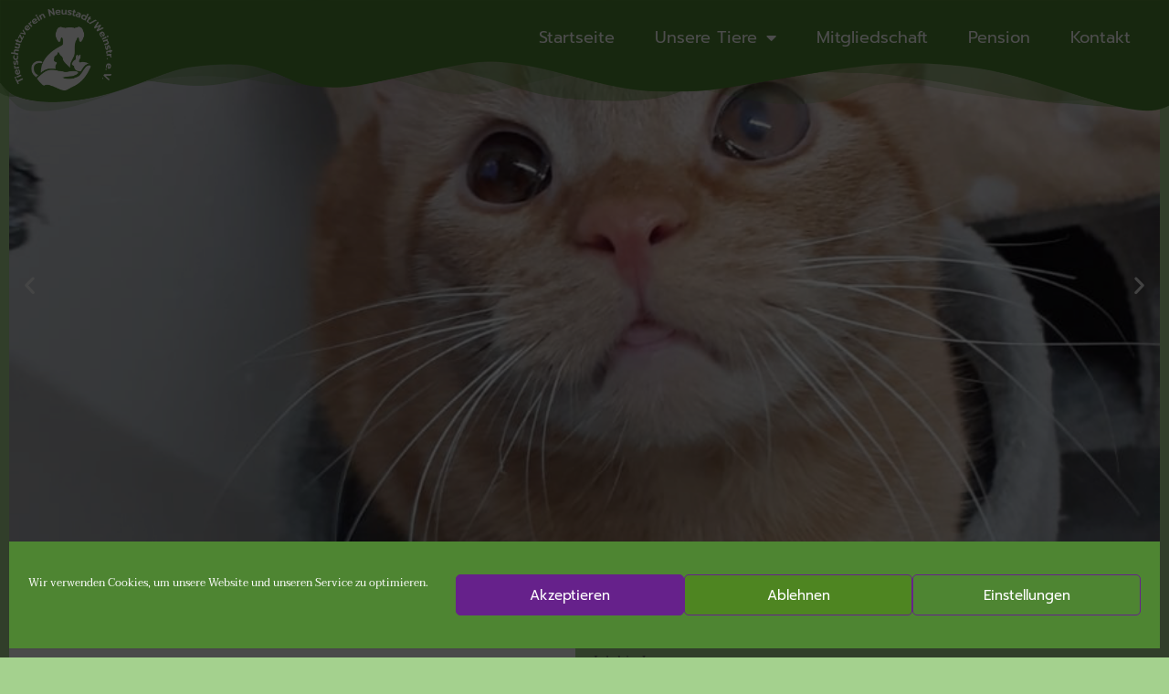

--- FILE ---
content_type: text/css
request_url: https://neustadter-tierheim.de/wp-content/uploads/elementor/css/post-7.css?ver=1768881973
body_size: 4185
content:
.elementor-kit-7{--e-global-color-primary:#4E8532;--e-global-color-secondary:#A4D18E;--e-global-color-text:#656565;--e-global-color-accent:#66218B;--e-global-color-b8757d4:#FFFFFF;--e-global-typography-primary-font-family:"Prompt";--e-global-typography-primary-font-weight:400;--e-global-typography-primary-font-style:normal;--e-global-typography-primary-letter-spacing:0px;--e-global-typography-secondary-font-family:"Prompt";--e-global-typography-secondary-font-weight:400;--e-global-typography-text-font-family:"Taviraj";--e-global-typography-text-font-size:15px;--e-global-typography-text-font-weight:400;--e-global-typography-accent-font-family:"Taviraj";--e-global-typography-accent-font-weight:500;background-color:var( --e-global-color-secondary );color:var( --e-global-color-text );font-family:var( --e-global-typography-text-font-family ), serif;font-size:var( --e-global-typography-text-font-size );font-weight:var( --e-global-typography-text-font-weight );}.elementor-kit-7 button,.elementor-kit-7 input[type="button"],.elementor-kit-7 input[type="submit"],.elementor-kit-7 .elementor-button{background-color:#02010100;font-family:"Prompt", serif;font-size:15px;font-weight:400;font-style:normal;letter-spacing:0px;color:var( --e-global-color-accent );border-style:solid;border-width:1px 1px 1px 1px;border-color:var( --e-global-color-accent );border-radius:5px 5px 5px 5px;}.elementor-kit-7 e-page-transition{background-color:#FFBC7D;}.elementor-kit-7 a{color:var( --e-global-color-b8757d4 );}.elementor-kit-7 a:hover{color:var( --e-global-color-accent );}.elementor-kit-7 h1{color:var( --e-global-color-accent );font-size:40px;font-weight:400;font-style:normal;letter-spacing:0px;}.elementor-kit-7 h2{color:var( --e-global-color-primary );font-size:30px;}.elementor-kit-7 h3{color:var( --e-global-color-primary );font-family:"Prompt", serif;font-size:25px;font-weight:400;font-style:normal;letter-spacing:0px;}.elementor-kit-7 h4{color:var( --e-global-color-text );font-size:17px;font-weight:600;}.elementor-kit-7 button:hover,.elementor-kit-7 button:focus,.elementor-kit-7 input[type="button"]:hover,.elementor-kit-7 input[type="button"]:focus,.elementor-kit-7 input[type="submit"]:hover,.elementor-kit-7 input[type="submit"]:focus,.elementor-kit-7 .elementor-button:hover,.elementor-kit-7 .elementor-button:focus{color:var( --e-global-color-accent );box-shadow:0px 0px 10px 0px rgba(0, 0, 0, 0.22) inset;border-style:solid;border-width:1px 1px 1px 1px;border-color:var( --e-global-color-accent );border-radius:5px 5px 5px 5px;}.elementor-kit-7 label{color:var( --e-global-color-primary );}.elementor-section.elementor-section-boxed > .elementor-container{max-width:1500px;}.e-con{--container-max-width:1500px;}.elementor-widget:not(:last-child){margin-block-end:20px;}.elementor-element{--widgets-spacing:20px 20px;--widgets-spacing-row:20px;--widgets-spacing-column:20px;}@media(max-width:1024px){.elementor-kit-7{font-size:var( --e-global-typography-text-font-size );}.elementor-section.elementor-section-boxed > .elementor-container{max-width:1024px;}.e-con{--container-max-width:1024px;}}@media(max-width:767px){.elementor-kit-7{font-size:var( --e-global-typography-text-font-size );}.elementor-section.elementor-section-boxed > .elementor-container{max-width:767px;}.e-con{--container-max-width:767px;}}/* Start Custom Fonts CSS */@font-face {
	font-family: 'Prompt';
	font-style: normal;
	font-weight: 400;
	font-display: auto;
	src: url('https://neustadter-tierheim.de/wp-content/uploads/2022/10/Prompt-Regular.ttf') format('truetype');
}
@font-face {
	font-family: 'Prompt';
	font-style: normal;
	font-weight: 600;
	font-display: auto;
	src: url('https://neustadter-tierheim.de/wp-content/uploads/2022/10/Prompt-Bold.ttf') format('truetype');
}
/* End Custom Fonts CSS */
/* Start Custom Fonts CSS */@font-face {
	font-family: 'Taviraj';
	font-style: normal;
	font-weight: 400;
	font-display: auto;
	src: url('https://neustadter-tierheim.de/wp-content/uploads/2022/10/Taviraj-Regular.ttf') format('truetype');
}
@font-face {
	font-family: 'Taviraj';
	font-style: normal;
	font-weight: 600;
	font-display: auto;
	src: url('https://neustadter-tierheim.de/wp-content/uploads/2022/10/Taviraj-Bold.ttf') format('truetype');
}
/* End Custom Fonts CSS */

--- FILE ---
content_type: text/css
request_url: https://neustadter-tierheim.de/wp-content/uploads/elementor/css/post-1990.css?ver=1768883595
body_size: 12195
content:
.elementor-widget-text-editor{font-family:var( --e-global-typography-text-font-family ), serif;font-size:var( --e-global-typography-text-font-size );font-weight:var( --e-global-typography-text-font-weight );color:var( --e-global-color-text );}.elementor-widget-text-editor.elementor-drop-cap-view-stacked .elementor-drop-cap{background-color:var( --e-global-color-primary );}.elementor-widget-text-editor.elementor-drop-cap-view-framed .elementor-drop-cap, .elementor-widget-text-editor.elementor-drop-cap-view-default .elementor-drop-cap{color:var( --e-global-color-primary );border-color:var( --e-global-color-primary );}.elementor-widget-slides .elementor-slide-heading{font-family:var( --e-global-typography-primary-font-family ), serif;font-weight:var( --e-global-typography-primary-font-weight );font-style:var( --e-global-typography-primary-font-style );letter-spacing:var( --e-global-typography-primary-letter-spacing );}.elementor-widget-slides .elementor-slide-description{font-family:var( --e-global-typography-secondary-font-family ), serif;font-weight:var( --e-global-typography-secondary-font-weight );}.elementor-widget-slides .elementor-slide-button{font-family:var( --e-global-typography-accent-font-family ), serif;font-weight:var( --e-global-typography-accent-font-weight );}.elementor-1990 .elementor-element.elementor-element-5434df7 .elementor-repeater-item-70fb2e0 .swiper-slide-bg{background-color:#833ca3;background-image:url(https://neustadter-tierheim.de/wp-content/uploads/2022/02/archie1.jpg);background-size:cover;}.elementor-1990 .elementor-element.elementor-element-5434df7 .elementor-repeater-item-f0aa1d7 .swiper-slide-bg{background-color:#4054b2;background-image:url(https://neustadter-tierheim.de/wp-content/uploads/2022/02/archie2.jpg);background-size:cover;}.elementor-1990 .elementor-element.elementor-element-5434df7 .swiper-slide{transition-duration:calc(5000ms*1.2);height:600px;}.elementor-1990 .elementor-element.elementor-element-5434df7 > .elementor-widget-container{margin:0% 0% 5% 0%;}.elementor-1990 .elementor-element.elementor-element-5434df7 .swiper-slide-contents{max-width:66%;}.elementor-1990 .elementor-element.elementor-element-5434df7 .swiper-slide-inner{text-align:center;}.elementor-widget-uael-table th.uael-table-col,.elementor-widget-uael-table tr.uael-table-row div.responsive-header-text span.uael-table__text-inners{font-family:var( --e-global-typography-accent-font-family ), serif;font-weight:var( --e-global-typography-accent-font-weight );}.elementor-widget-uael-table thead .uael-table-row th .uael-table__text{color:var( --e-global-color-text );}.elementor-widget-uael-table thead .uael-table-row th .uael-table__text svg{fill:var( --e-global-color-text );}.elementor-widget-uael-table th{color:var( --e-global-color-text );}.elementor-widget-uael-table tbody .uael-table-row th{color:var( --e-global-color-text );}.elementor-widget-uael-table tbody .uael-table-head .uael-table__text{color:var( --e-global-color-text );}.elementor-widget-uael-table tbody .uael-table-head .uael-table__text svg{fill:var( --e-global-color-text );}.elementor-widget-uael-table td div:not(.responsive-header-text) .uael-table__text-inner, .elementor-widget-uael-table td div + .uael-table__text-inner,.elementor-widget-uael-table tbody .uael-table__text:not(.uael-tbody-head-text),.elementor-widget-uael-table td .uael-align-icon--left,.elementor-widget-uael-table td .uael-align-icon--right{font-family:var( --e-global-typography-text-font-family ), serif;font-size:var( --e-global-typography-text-font-size );font-weight:var( --e-global-typography-text-font-weight );}.elementor-widget-uael-table tbody td.uael-table-col .uael-table__text{color:var( --e-global-color-text );}.elementor-widget-uael-table tbody td.uael-table-col .uael-table__text svg{fill:var( --e-global-color-text );}.elementor-widget-uael-table .uael-advance-heading label, .elementor-widget-uael-table .uael-advance-heading select, .elementor-widget-uael-table .uael-advance-heading input{font-family:var( --e-global-typography-text-font-family ), serif;font-size:var( --e-global-typography-text-font-size );font-weight:var( --e-global-typography-text-font-weight );}.elementor-1990 .elementor-element.elementor-element-75d25fe .elementor-repeater-item-547f68d.uael-table-col{width:31%;}.elementor-1990 .elementor-element.elementor-element-75d25fe th.uael-table-col,.elementor-1990 .elementor-element.elementor-element-75d25fe tr.uael-table-row div.responsive-header-text span.uael-table__text-inners{font-family:"Taviraj", serif;font-size:15px;font-weight:400;}.elementor-1990 .elementor-element.elementor-element-75d25fe th.uael-table-col, .elementor-1990 .elementor-element.elementor-element-75d25fe tbody .uael-table-col .uael-table-head{padding:15px 15px 15px 15px;}.elementor-1990 .elementor-element.elementor-element-75d25fe thead .uael-table-row th .uael-table__text{color:var( --e-global-color-primary );}.elementor-1990 .elementor-element.elementor-element-75d25fe thead .uael-table-row th .uael-table__text svg{fill:var( --e-global-color-primary );}.elementor-1990 .elementor-element.elementor-element-75d25fe th{color:var( --e-global-color-primary );}.elementor-1990 .elementor-element.elementor-element-75d25fe tbody .uael-table-row th{color:var( --e-global-color-primary );}.elementor-1990 .elementor-element.elementor-element-75d25fe tbody .uael-table-head .uael-table__text{color:var( --e-global-color-primary );}.elementor-1990 .elementor-element.elementor-element-75d25fe tbody .uael-table-head .uael-table__text svg{fill:var( --e-global-color-primary );}.elementor-1990 .elementor-element.elementor-element-75d25fe thead .uael-table-row th{background-color:var( --e-global-color-secondary );}.elementor-1990 .elementor-element.elementor-element-75d25fe tbody .uael-table-row th, .elementor-1990 .elementor-element.elementor-element-75d25fe tbody .uael-table-col .uael-table-head{background-color:var( --e-global-color-secondary );}.elementor-1990 .elementor-element.elementor-element-75d25fe thead .uael-table-row:hover .uael-table__text{color:var( --e-global-color-primary );}.elementor-1990 .elementor-element.elementor-element-75d25fe thead .uael-table-row:hover .uael-table__text svg{fill:var( --e-global-color-primary );}.elementor-1990 .elementor-element.elementor-element-75d25fe tbody .uael-table-row:hover th .uael-table__text{color:var( --e-global-color-primary );}.elementor-1990 .elementor-element.elementor-element-75d25fe tbody .uael-table-row:hover th .uael-table__text svg{fill:var( --e-global-color-primary );}.elementor-1990 .elementor-element.elementor-element-75d25fe .uael-table-row:hover th{color:var( --e-global-color-primary );}.elementor-1990 .elementor-element.elementor-element-75d25fe tbody .uael-table-row:hover .uael-table-head .uael-table__text{color:var( --e-global-color-primary );}.elementor-1990 .elementor-element.elementor-element-75d25fe thead .uael-table-row:hover > th{background-color:var( --e-global-color-secondary );}.elementor-1990 .elementor-element.elementor-element-75d25fe .uael-table tbody .uael-table-row:hover > th{background-color:var( --e-global-color-secondary );}.elementor-1990 .elementor-element.elementor-element-75d25fe tbody .uael-table-row:hover .uael-table-head{background-color:var( --e-global-color-secondary );}.elementor-1990 .elementor-element.elementor-element-75d25fe td div:not(.responsive-header-text) .uael-table__text-inner, .elementor-1990 .elementor-element.elementor-element-75d25fe td div + .uael-table__text-inner,.elementor-1990 .elementor-element.elementor-element-75d25fe tbody .uael-table__text:not(.uael-tbody-head-text),.elementor-1990 .elementor-element.elementor-element-75d25fe td .uael-align-icon--left,.elementor-1990 .elementor-element.elementor-element-75d25fe td .uael-align-icon--right{font-family:"Taviraj", serif;font-size:15px;font-weight:400;}.elementor-1990 .elementor-element.elementor-element-75d25fe tbody td.uael-table-col{padding:15px 15px 15px 15px;}.elementor-1990 .elementor-element.elementor-element-75d25fe td .uael-table__text{text-align:left;width:100%;}.elementor-1990 .elementor-element.elementor-element-75d25fe .uael-table-row .uael-table-col{vertical-align:middle;}.elementor-1990 .elementor-element.elementor-element-75d25fe tbody tr:nth-child(odd){background:var( --e-global-color-secondary );}.elementor-1990 .elementor-element.elementor-element-75d25fe tbody tr:nth-child(even){background:var( --e-global-color-secondary );}.elementor-1990 .elementor-element.elementor-element-75d25fe tbody .uael-table-row,.elementor-1990 .elementor-element.elementor-element-75d25fe tbody .uael-table-row .uael-table-head:first-child{border-style:solid;border-width:0px 0px 0px 0px;border-color:#bbb;}.elementor-1990 .elementor-element.elementor-element-75d25fe .uael-align-icon--left i{font-size:20px;vertical-align:middle;}.elementor-1990 .elementor-element.elementor-element-75d25fe .uael-align-icon--right i{font-size:20px;vertical-align:middle;}.elementor-1990 .elementor-element.elementor-element-75d25fe .uael-align-icon--left svg{height:20px;width:20px;vertical-align:middle;}.elementor-1990 .elementor-element.elementor-element-75d25fe .uael-align-icon--right svg{height:20px;width:20px;vertical-align:middle;}.elementor-1990 .elementor-element.elementor-element-75d25fe .uael-align-icon--left{margin-right:10px;}.elementor-1990 .elementor-element.elementor-element-75d25fe .uael-align-icon--right{margin-left:10px;}.elementor-1990 .elementor-element.elementor-element-75d25fe .uael-col-img--left{width:30px;margin-right:10px;}.elementor-1990 .elementor-element.elementor-element-75d25fe .uael-col-img--right{width:30px;margin-left:10px;}.elementor-1990 .elementor-element.elementor-element-75d25fe .uael-advance-heading select, .elementor-1990 .elementor-element.elementor-element-75d25fe .uael-advance-heading input{border-style:solid;border-width:1px 1px 1px 1px;border-color:#bbb;padding:10px 10px 10px 10px;width:200px;}.elementor-1990 .elementor-element.elementor-element-75d25fe .uael-advance-heading{margin-bottom:15px;}@media(max-width:1024px){.elementor-widget-text-editor{font-size:var( --e-global-typography-text-font-size );}.elementor-widget-slides .elementor-slide-heading{letter-spacing:var( --e-global-typography-primary-letter-spacing );}.elementor-widget-uael-table td div:not(.responsive-header-text) .uael-table__text-inner, .elementor-widget-uael-table td div + .uael-table__text-inner,.elementor-widget-uael-table tbody .uael-table__text:not(.uael-tbody-head-text),.elementor-widget-uael-table td .uael-align-icon--left,.elementor-widget-uael-table td .uael-align-icon--right{font-size:var( --e-global-typography-text-font-size );}.elementor-widget-uael-table .uael-advance-heading label, .elementor-widget-uael-table .uael-advance-heading select, .elementor-widget-uael-table .uael-advance-heading input{font-size:var( --e-global-typography-text-font-size );}}@media(max-width:767px){.elementor-widget-text-editor{font-size:var( --e-global-typography-text-font-size );}.elementor-widget-slides .elementor-slide-heading{letter-spacing:var( --e-global-typography-primary-letter-spacing );}.elementor-widget-uael-table td div:not(.responsive-header-text) .uael-table__text-inner, .elementor-widget-uael-table td div + .uael-table__text-inner,.elementor-widget-uael-table tbody .uael-table__text:not(.uael-tbody-head-text),.elementor-widget-uael-table td .uael-align-icon--left,.elementor-widget-uael-table td .uael-align-icon--right{font-size:var( --e-global-typography-text-font-size );}.elementor-widget-uael-table .uael-advance-heading label, .elementor-widget-uael-table .uael-advance-heading select, .elementor-widget-uael-table .uael-advance-heading input{font-size:var( --e-global-typography-text-font-size );}}/* Start Custom Fonts CSS */@font-face {
	font-family: 'Taviraj';
	font-style: normal;
	font-weight: 400;
	font-display: auto;
	src: url('https://neustadter-tierheim.de/wp-content/uploads/2022/10/Taviraj-Regular.ttf') format('truetype');
}
@font-face {
	font-family: 'Taviraj';
	font-style: normal;
	font-weight: 600;
	font-display: auto;
	src: url('https://neustadter-tierheim.de/wp-content/uploads/2022/10/Taviraj-Bold.ttf') format('truetype');
}
/* End Custom Fonts CSS */

--- FILE ---
content_type: text/css
request_url: https://neustadter-tierheim.de/wp-content/uploads/elementor/css/post-270.css?ver=1768881974
body_size: 14936
content:
.elementor-270 .elementor-element.elementor-element-78bcec17:not(.elementor-motion-effects-element-type-background), .elementor-270 .elementor-element.elementor-element-78bcec17 > .elementor-motion-effects-container > .elementor-motion-effects-layer{background-image:url("https://neustadter-tierheim.de/wp-content/uploads/2021/06/navi_hg_2.png");background-position:top center;background-repeat:no-repeat;background-size:100% auto;}.elementor-270 .elementor-element.elementor-element-78bcec17 > .elementor-container{min-height:10vw;}.elementor-270 .elementor-element.elementor-element-78bcec17{border-style:solid;border-width:0px 0px 0px 0px;border-color:#d6d6d6;transition:background 0.3s, border 0.3s, border-radius 0.3s, box-shadow 0.3s;margin-top:0px;margin-bottom:-140px;padding:0% 0% 0% 0%;z-index:3;}.elementor-270 .elementor-element.elementor-element-78bcec17 > .elementor-background-overlay{transition:background 0.3s, border-radius 0.3s, opacity 0.3s;}.elementor-bc-flex-widget .elementor-270 .elementor-element.elementor-element-1887fc3f.elementor-column .elementor-widget-wrap{align-items:flex-start;}.elementor-270 .elementor-element.elementor-element-1887fc3f.elementor-column.elementor-element[data-element_type="column"] > .elementor-widget-wrap.elementor-element-populated{align-content:flex-start;align-items:flex-start;}.elementor-270 .elementor-element.elementor-element-1887fc3f > .elementor-element-populated{margin:0px 0px 0px 0px;--e-column-margin-right:0px;--e-column-margin-left:0px;padding:0px 0px 0px 0px;}.elementor-270 .elementor-element.elementor-element-129846ef > .elementor-container > .elementor-column > .elementor-widget-wrap{align-content:center;align-items:center;}.elementor-270 .elementor-element.elementor-element-129846ef{padding:0% 0% 0% 0%;}.elementor-270 .elementor-element.elementor-element-965af97 > .elementor-element-populated{margin:0% 0% 0% 0%;--e-column-margin-right:0%;--e-column-margin-left:0%;padding:3% 0% 3% 4%;}.elementor-widget-image .widget-image-caption{color:var( --e-global-color-text );font-family:var( --e-global-typography-text-font-family ), serif;font-size:var( --e-global-typography-text-font-size );font-weight:var( --e-global-typography-text-font-weight );}.elementor-270 .elementor-element.elementor-element-30d9f66 > .elementor-widget-container{margin:0% 0% 0% 0%;padding:0% 0% 0% 0%;}.elementor-270 .elementor-element.elementor-element-30d9f66{text-align:start;}.elementor-270 .elementor-element.elementor-element-30d9f66 img{width:40%;}.elementor-bc-flex-widget .elementor-270 .elementor-element.elementor-element-cab9dd9.elementor-column .elementor-widget-wrap{align-items:flex-start;}.elementor-270 .elementor-element.elementor-element-cab9dd9.elementor-column.elementor-element[data-element_type="column"] > .elementor-widget-wrap.elementor-element-populated{align-content:flex-start;align-items:flex-start;}.elementor-270 .elementor-element.elementor-element-cab9dd9.elementor-column > .elementor-widget-wrap{justify-content:flex-end;}.elementor-270 .elementor-element.elementor-element-cab9dd9 > .elementor-element-populated{transition:background 0.3s, border 0.3s, border-radius 0.3s, box-shadow 0.3s;margin:0% 0% 0% 0%;--e-column-margin-right:0%;--e-column-margin-left:0%;padding:0px 0px 0px 0px;}.elementor-270 .elementor-element.elementor-element-cab9dd9 > .elementor-element-populated > .elementor-background-overlay{transition:background 0.3s, border-radius 0.3s, opacity 0.3s;}.elementor-widget-nav-menu .elementor-nav-menu .elementor-item{font-family:var( --e-global-typography-primary-font-family ), serif;font-weight:var( --e-global-typography-primary-font-weight );font-style:var( --e-global-typography-primary-font-style );letter-spacing:var( --e-global-typography-primary-letter-spacing );}.elementor-widget-nav-menu .elementor-nav-menu--main .elementor-item{color:var( --e-global-color-text );fill:var( --e-global-color-text );}.elementor-widget-nav-menu .elementor-nav-menu--main .elementor-item:hover,
					.elementor-widget-nav-menu .elementor-nav-menu--main .elementor-item.elementor-item-active,
					.elementor-widget-nav-menu .elementor-nav-menu--main .elementor-item.highlighted,
					.elementor-widget-nav-menu .elementor-nav-menu--main .elementor-item:focus{color:var( --e-global-color-accent );fill:var( --e-global-color-accent );}.elementor-widget-nav-menu .elementor-nav-menu--main:not(.e--pointer-framed) .elementor-item:before,
					.elementor-widget-nav-menu .elementor-nav-menu--main:not(.e--pointer-framed) .elementor-item:after{background-color:var( --e-global-color-accent );}.elementor-widget-nav-menu .e--pointer-framed .elementor-item:before,
					.elementor-widget-nav-menu .e--pointer-framed .elementor-item:after{border-color:var( --e-global-color-accent );}.elementor-widget-nav-menu{--e-nav-menu-divider-color:var( --e-global-color-text );}.elementor-widget-nav-menu .elementor-nav-menu--dropdown .elementor-item, .elementor-widget-nav-menu .elementor-nav-menu--dropdown  .elementor-sub-item{font-family:var( --e-global-typography-accent-font-family ), serif;font-weight:var( --e-global-typography-accent-font-weight );}.elementor-270 .elementor-element.elementor-element-60cadb7c > .elementor-widget-container{margin:2% 2% 0% 0%;}.elementor-270 .elementor-element.elementor-element-60cadb7c .elementor-menu-toggle{margin-left:auto;background-color:rgba(255,255,255,0);}.elementor-270 .elementor-element.elementor-element-60cadb7c .elementor-nav-menu .elementor-item{font-family:"Prompt", serif;font-size:18px;font-weight:400;font-style:normal;letter-spacing:0px;}.elementor-270 .elementor-element.elementor-element-60cadb7c .elementor-nav-menu--main .elementor-item{color:#FFFFFF;fill:#FFFFFF;padding-left:22px;padding-right:22px;padding-top:11px;padding-bottom:11px;}.elementor-270 .elementor-element.elementor-element-60cadb7c .elementor-nav-menu--main .elementor-item:hover,
					.elementor-270 .elementor-element.elementor-element-60cadb7c .elementor-nav-menu--main .elementor-item.elementor-item-active,
					.elementor-270 .elementor-element.elementor-element-60cadb7c .elementor-nav-menu--main .elementor-item.highlighted,
					.elementor-270 .elementor-element.elementor-element-60cadb7c .elementor-nav-menu--main .elementor-item:focus{color:var( --e-global-color-accent );fill:var( --e-global-color-accent );}.elementor-270 .elementor-element.elementor-element-60cadb7c .elementor-nav-menu--main:not(.e--pointer-framed) .elementor-item:before,
					.elementor-270 .elementor-element.elementor-element-60cadb7c .elementor-nav-menu--main:not(.e--pointer-framed) .elementor-item:after{background-color:var( --e-global-color-accent );}.elementor-270 .elementor-element.elementor-element-60cadb7c .e--pointer-framed .elementor-item:before,
					.elementor-270 .elementor-element.elementor-element-60cadb7c .e--pointer-framed .elementor-item:after{border-color:var( --e-global-color-accent );}.elementor-270 .elementor-element.elementor-element-60cadb7c .elementor-nav-menu--main .elementor-item.elementor-item-active{color:var( --e-global-color-accent );}.elementor-270 .elementor-element.elementor-element-60cadb7c .e--pointer-framed .elementor-item:before{border-width:1px;}.elementor-270 .elementor-element.elementor-element-60cadb7c .e--pointer-framed.e--animation-draw .elementor-item:before{border-width:0 0 1px 1px;}.elementor-270 .elementor-element.elementor-element-60cadb7c .e--pointer-framed.e--animation-draw .elementor-item:after{border-width:1px 1px 0 0;}.elementor-270 .elementor-element.elementor-element-60cadb7c .e--pointer-framed.e--animation-corners .elementor-item:before{border-width:1px 0 0 1px;}.elementor-270 .elementor-element.elementor-element-60cadb7c .e--pointer-framed.e--animation-corners .elementor-item:after{border-width:0 1px 1px 0;}.elementor-270 .elementor-element.elementor-element-60cadb7c .e--pointer-underline .elementor-item:after,
					 .elementor-270 .elementor-element.elementor-element-60cadb7c .e--pointer-overline .elementor-item:before,
					 .elementor-270 .elementor-element.elementor-element-60cadb7c .e--pointer-double-line .elementor-item:before,
					 .elementor-270 .elementor-element.elementor-element-60cadb7c .e--pointer-double-line .elementor-item:after{height:1px;}.elementor-270 .elementor-element.elementor-element-60cadb7c .elementor-nav-menu--dropdown a, .elementor-270 .elementor-element.elementor-element-60cadb7c .elementor-menu-toggle{color:var( --e-global-color-b8757d4 );fill:var( --e-global-color-b8757d4 );}.elementor-270 .elementor-element.elementor-element-60cadb7c .elementor-nav-menu--dropdown{background-color:var( --e-global-color-primary );}.elementor-270 .elementor-element.elementor-element-60cadb7c .elementor-nav-menu--dropdown a:hover,
					.elementor-270 .elementor-element.elementor-element-60cadb7c .elementor-nav-menu--dropdown a:focus,
					.elementor-270 .elementor-element.elementor-element-60cadb7c .elementor-nav-menu--dropdown a.elementor-item-active,
					.elementor-270 .elementor-element.elementor-element-60cadb7c .elementor-nav-menu--dropdown a.highlighted,
					.elementor-270 .elementor-element.elementor-element-60cadb7c .elementor-menu-toggle:hover,
					.elementor-270 .elementor-element.elementor-element-60cadb7c .elementor-menu-toggle:focus{color:var( --e-global-color-accent );}.elementor-270 .elementor-element.elementor-element-60cadb7c .elementor-nav-menu--dropdown a:hover,
					.elementor-270 .elementor-element.elementor-element-60cadb7c .elementor-nav-menu--dropdown a:focus,
					.elementor-270 .elementor-element.elementor-element-60cadb7c .elementor-nav-menu--dropdown a.elementor-item-active,
					.elementor-270 .elementor-element.elementor-element-60cadb7c .elementor-nav-menu--dropdown a.highlighted{background-color:#A4D18E00;}.elementor-270 .elementor-element.elementor-element-60cadb7c .elementor-nav-menu--dropdown a.elementor-item-active{color:var( --e-global-color-accent );}.elementor-270 .elementor-element.elementor-element-60cadb7c .elementor-nav-menu--dropdown .elementor-item, .elementor-270 .elementor-element.elementor-element-60cadb7c .elementor-nav-menu--dropdown  .elementor-sub-item{font-family:"Prompt", serif;}.elementor-270 .elementor-element.elementor-element-60cadb7c .elementor-nav-menu--dropdown a{padding-top:8px;padding-bottom:8px;}.elementor-theme-builder-content-area{height:400px;}.elementor-location-header:before, .elementor-location-footer:before{content:"";display:table;clear:both;}@media(max-width:1024px){.elementor-270 .elementor-element.elementor-element-78bcec17:not(.elementor-motion-effects-element-type-background), .elementor-270 .elementor-element.elementor-element-78bcec17 > .elementor-motion-effects-container > .elementor-motion-effects-layer{background-image:url("https://neustadter-tierheim.de/wp-content/uploads/2021/06/navi_hg_mobile.png");}.elementor-270 .elementor-element.elementor-element-78bcec17 > .elementor-container{min-height:0px;}.elementor-270 .elementor-element.elementor-element-78bcec17{margin-top:0px;margin-bottom:0px;padding:0px 0px 0px 0px;}.elementor-bc-flex-widget .elementor-270 .elementor-element.elementor-element-965af97.elementor-column .elementor-widget-wrap{align-items:flex-start;}.elementor-270 .elementor-element.elementor-element-965af97.elementor-column.elementor-element[data-element_type="column"] > .elementor-widget-wrap.elementor-element-populated{align-content:flex-start;align-items:flex-start;}.elementor-270 .elementor-element.elementor-element-965af97 > .elementor-element-populated{margin:0px 0px 0px 0px;--e-column-margin-right:0px;--e-column-margin-left:0px;padding:5% 0% 0% 5%;}.elementor-widget-image .widget-image-caption{font-size:var( --e-global-typography-text-font-size );}.elementor-270 .elementor-element.elementor-element-cab9dd9 > .elementor-element-populated{margin:0px 0px 0px 0px;--e-column-margin-right:0px;--e-column-margin-left:0px;padding:0px 0px 0px 0px;}.elementor-widget-nav-menu .elementor-nav-menu .elementor-item{letter-spacing:var( --e-global-typography-primary-letter-spacing );}.elementor-270 .elementor-element.elementor-element-60cadb7c > .elementor-widget-container{margin:2% 2% 0% 0%;padding:0px 0px 0px 0px;}}@media(max-width:767px){.elementor-270 .elementor-element.elementor-element-78bcec17:not(.elementor-motion-effects-element-type-background), .elementor-270 .elementor-element.elementor-element-78bcec17 > .elementor-motion-effects-container > .elementor-motion-effects-layer{background-image:url("https://neustadter-tierheim.de/wp-content/uploads/2021/06/navi_hg_mobile.png");background-position:top center;background-size:cover;}.elementor-270 .elementor-element.elementor-element-78bcec17 > .elementor-container{min-height:75px;}.elementor-270 .elementor-element.elementor-element-78bcec17{padding:0px 0px 0px 0px;z-index:3;}.elementor-270 .elementor-element.elementor-element-1887fc3f{width:100%;}.elementor-270 .elementor-element.elementor-element-129846ef{padding:0px 0px 0px 0px;}.elementor-270 .elementor-element.elementor-element-965af97{width:30%;}.elementor-270 .elementor-element.elementor-element-965af97.elementor-column > .elementor-widget-wrap{justify-content:center;}.elementor-widget-image .widget-image-caption{font-size:var( --e-global-typography-text-font-size );}.elementor-270 .elementor-element.elementor-element-cab9dd9{width:70%;}.elementor-270 .elementor-element.elementor-element-cab9dd9.elementor-column > .elementor-widget-wrap{justify-content:center;}.elementor-widget-nav-menu .elementor-nav-menu .elementor-item{letter-spacing:var( --e-global-typography-primary-letter-spacing );}.elementor-270 .elementor-element.elementor-element-60cadb7c .elementor-nav-menu--main > .elementor-nav-menu > li > .elementor-nav-menu--dropdown, .elementor-270 .elementor-element.elementor-element-60cadb7c .elementor-nav-menu__container.elementor-nav-menu--dropdown{margin-top:14px !important;}}@media(min-width:768px){.elementor-270 .elementor-element.elementor-element-965af97{width:34.638%;}.elementor-270 .elementor-element.elementor-element-cab9dd9{width:118.02%;}}@media(max-width:1024px) and (min-width:768px){.elementor-270 .elementor-element.elementor-element-965af97{width:30%;}.elementor-270 .elementor-element.elementor-element-cab9dd9{width:70%;}}/* Start custom CSS for image, class: .elementor-element-30d9f66 *//* --- LOGO ---- */
/* Logo sizing before sticky */
.logo img {
width: auto;
max-height: 300px;
transition: all 0.5s ease;
}
/* Logo sizing after sticky */
.elementor-sticky--effects .logo img {
max-height: 80px;
max-width: 65px;
}/* End custom CSS */
/* Start custom CSS for section, class: .elementor-element-78bcec17 *//* Changes the header to not be sticky when editing (doesn't show in the front end) */
.elementor-editor-active .elementor-270 .elementor-element.elementor-element-78bcec17 {
margin-bottom:0px;
}

/* Background color on sticky */
.elementor-sticky--effects {
background-color:#4e8532;
opacity: 0.9;
height: 6em;
transition: all 0.5s ease;
}/* End custom CSS */

--- FILE ---
content_type: text/css
request_url: https://neustadter-tierheim.de/wp-content/uploads/elementor/css/post-307.css?ver=1768881974
body_size: 17156
content:
.elementor-307 .elementor-element.elementor-element-29a9a669{transition:background 0.3s, border 0.3s, border-radius 0.3s, box-shadow 0.3s;margin-top:0%;margin-bottom:0%;padding:0em 0em 0em 0em;z-index:1;}.elementor-307 .elementor-element.elementor-element-29a9a669 > .elementor-background-overlay{transition:background 0.3s, border-radius 0.3s, opacity 0.3s;}.elementor-307 .elementor-element.elementor-element-4a009f96 > .elementor-element-populated{padding:0em 0em 0em 0em;}.elementor-widget-call-to-action .elementor-cta__title{font-family:var( --e-global-typography-primary-font-family ), serif;font-weight:var( --e-global-typography-primary-font-weight );font-style:var( --e-global-typography-primary-font-style );letter-spacing:var( --e-global-typography-primary-letter-spacing );}.elementor-widget-call-to-action .elementor-cta__description{font-family:var( --e-global-typography-text-font-family ), serif;font-size:var( --e-global-typography-text-font-size );font-weight:var( --e-global-typography-text-font-weight );}.elementor-widget-call-to-action .elementor-cta__button{font-family:var( --e-global-typography-accent-font-family ), serif;font-weight:var( --e-global-typography-accent-font-weight );}.elementor-widget-call-to-action .elementor-ribbon-inner{background-color:var( --e-global-color-accent );font-family:var( --e-global-typography-accent-font-family ), serif;font-weight:var( --e-global-typography-accent-font-weight );}.elementor-307 .elementor-element.elementor-element-6bb4619e .elementor-cta .elementor-cta__bg, .elementor-307 .elementor-element.elementor-element-6bb4619e .elementor-cta .elementor-cta__bg-overlay{transition-duration:1500ms;}.elementor-307 .elementor-element.elementor-element-6bb4619e .elementor-cta__content{min-height:60vh;text-align:start;padding:0% 10% 0% 14%;background-color:var( --e-global-color-secondary );}.elementor-307 .elementor-element.elementor-element-6bb4619e .elementor-cta__description{font-family:"Prompt", serif;font-size:40px;font-weight:400;line-height:52px;letter-spacing:-1.13px;color:var( --e-global-color-primary );}.elementor-307 .elementor-element.elementor-element-6bb4619e .elementor-cta__description:not(:last-child){margin-bottom:60px;}.elementor-307 .elementor-element.elementor-element-6bb4619e .elementor-cta:hover .elementor-cta__button{color:#66218B;border-color:#66218B;}.elementor-307 .elementor-element.elementor-element-6bb4619e .elementor-cta__button{font-family:var( --e-global-typography-primary-font-family ), serif;font-weight:var( --e-global-typography-primary-font-weight );font-style:var( --e-global-typography-primary-font-style );letter-spacing:var( --e-global-typography-primary-letter-spacing );color:var( --e-global-color-accent );border-color:var( --e-global-color-accent );border-width:1px;border-radius:5px;}.elementor-307 .elementor-element.elementor-element-1c69f1a4:not(.elementor-motion-effects-element-type-background), .elementor-307 .elementor-element.elementor-element-1c69f1a4 > .elementor-motion-effects-container > .elementor-motion-effects-layer{background-color:var( --e-global-color-primary );}.elementor-307 .elementor-element.elementor-element-1c69f1a4 > .elementor-container{min-height:31vh;}.elementor-307 .elementor-element.elementor-element-1c69f1a4{transition:background 0.3s, border 0.3s, border-radius 0.3s, box-shadow 0.3s;margin-top:0%;margin-bottom:0%;padding:2% 0% 2% 0%;}.elementor-307 .elementor-element.elementor-element-1c69f1a4 > .elementor-background-overlay{transition:background 0.3s, border-radius 0.3s, opacity 0.3s;}.elementor-307 .elementor-element.elementor-element-74ac66e1 > .elementor-widget-wrap > .elementor-widget:not(.elementor-widget__width-auto):not(.elementor-widget__width-initial):not(:last-child):not(.elementor-absolute){margin-block-end:30px;}.elementor-widget-text-editor{font-family:var( --e-global-typography-text-font-family ), serif;font-size:var( --e-global-typography-text-font-size );font-weight:var( --e-global-typography-text-font-weight );color:var( --e-global-color-text );}.elementor-widget-text-editor.elementor-drop-cap-view-stacked .elementor-drop-cap{background-color:var( --e-global-color-primary );}.elementor-widget-text-editor.elementor-drop-cap-view-framed .elementor-drop-cap, .elementor-widget-text-editor.elementor-drop-cap-view-default .elementor-drop-cap{color:var( --e-global-color-primary );border-color:var( --e-global-color-primary );}.elementor-307 .elementor-element.elementor-element-5a5539f4 > .elementor-widget-container{margin:0px 0px 0px 0px;padding:0px 0px 0px 0px;}.elementor-307 .elementor-element.elementor-element-5a5539f4{font-family:"Helvetica", serif;font-size:16px;font-weight:300;line-height:28px;letter-spacing:0px;color:#FFFFFF;}.elementor-307 .elementor-element.elementor-element-3d9025b9{font-family:"Helvetica", serif;font-size:16px;font-weight:300;line-height:22px;letter-spacing:0px;color:#FFFFFF;}.elementor-307 .elementor-element.elementor-element-575c9871{font-family:"Helvetica", serif;font-size:16px;font-weight:300;line-height:22px;letter-spacing:0px;color:#FFFFFF;}.elementor-widget-image .widget-image-caption{color:var( --e-global-color-text );font-family:var( --e-global-typography-text-font-family ), serif;font-size:var( --e-global-typography-text-font-size );font-weight:var( --e-global-typography-text-font-weight );}.elementor-307 .elementor-element.elementor-element-52b0cd8 img{width:40%;}.elementor-307 .elementor-element.elementor-element-5159f8d > .elementor-widget-container{margin:5% 0% 0% 0%;}.elementor-307 .elementor-element.elementor-element-5159f8d{text-align:center;font-family:var( --e-global-typography-secondary-font-family ), serif;font-weight:var( --e-global-typography-secondary-font-weight );color:#FFFFFF;}.elementor-widget-nav-menu .elementor-nav-menu .elementor-item{font-family:var( --e-global-typography-primary-font-family ), serif;font-weight:var( --e-global-typography-primary-font-weight );font-style:var( --e-global-typography-primary-font-style );letter-spacing:var( --e-global-typography-primary-letter-spacing );}.elementor-widget-nav-menu .elementor-nav-menu--main .elementor-item{color:var( --e-global-color-text );fill:var( --e-global-color-text );}.elementor-widget-nav-menu .elementor-nav-menu--main .elementor-item:hover,
					.elementor-widget-nav-menu .elementor-nav-menu--main .elementor-item.elementor-item-active,
					.elementor-widget-nav-menu .elementor-nav-menu--main .elementor-item.highlighted,
					.elementor-widget-nav-menu .elementor-nav-menu--main .elementor-item:focus{color:var( --e-global-color-accent );fill:var( --e-global-color-accent );}.elementor-widget-nav-menu .elementor-nav-menu--main:not(.e--pointer-framed) .elementor-item:before,
					.elementor-widget-nav-menu .elementor-nav-menu--main:not(.e--pointer-framed) .elementor-item:after{background-color:var( --e-global-color-accent );}.elementor-widget-nav-menu .e--pointer-framed .elementor-item:before,
					.elementor-widget-nav-menu .e--pointer-framed .elementor-item:after{border-color:var( --e-global-color-accent );}.elementor-widget-nav-menu{--e-nav-menu-divider-color:var( --e-global-color-text );}.elementor-widget-nav-menu .elementor-nav-menu--dropdown .elementor-item, .elementor-widget-nav-menu .elementor-nav-menu--dropdown  .elementor-sub-item{font-family:var( --e-global-typography-accent-font-family ), serif;font-weight:var( --e-global-typography-accent-font-weight );}.elementor-307 .elementor-element.elementor-element-8eb5f49 .elementor-menu-toggle{margin:0 auto;background-color:var( --e-global-color-primary );}.elementor-307 .elementor-element.elementor-element-8eb5f49 .elementor-nav-menu .elementor-item{font-family:"Prompt", serif;font-size:15px;font-weight:400;font-style:normal;letter-spacing:0px;}.elementor-307 .elementor-element.elementor-element-8eb5f49 .elementor-nav-menu--main .elementor-item{color:var( --e-global-color-b8757d4 );fill:var( --e-global-color-b8757d4 );}.elementor-307 .elementor-element.elementor-element-8eb5f49 .elementor-nav-menu--main .elementor-item:hover,
					.elementor-307 .elementor-element.elementor-element-8eb5f49 .elementor-nav-menu--main .elementor-item.elementor-item-active,
					.elementor-307 .elementor-element.elementor-element-8eb5f49 .elementor-nav-menu--main .elementor-item.highlighted,
					.elementor-307 .elementor-element.elementor-element-8eb5f49 .elementor-nav-menu--main .elementor-item:focus{color:var( --e-global-color-accent );fill:var( --e-global-color-accent );}.elementor-307 .elementor-element.elementor-element-8eb5f49 .elementor-nav-menu--dropdown a, .elementor-307 .elementor-element.elementor-element-8eb5f49 .elementor-menu-toggle{color:var( --e-global-color-b8757d4 );fill:var( --e-global-color-b8757d4 );}.elementor-307 .elementor-element.elementor-element-8eb5f49 .elementor-nav-menu--dropdown{background-color:#02010100;}.elementor-307 .elementor-element.elementor-element-8eb5f49 .elementor-nav-menu--dropdown a:hover,
					.elementor-307 .elementor-element.elementor-element-8eb5f49 .elementor-nav-menu--dropdown a:focus,
					.elementor-307 .elementor-element.elementor-element-8eb5f49 .elementor-nav-menu--dropdown a.elementor-item-active,
					.elementor-307 .elementor-element.elementor-element-8eb5f49 .elementor-nav-menu--dropdown a.highlighted,
					.elementor-307 .elementor-element.elementor-element-8eb5f49 .elementor-menu-toggle:hover,
					.elementor-307 .elementor-element.elementor-element-8eb5f49 .elementor-menu-toggle:focus{color:var( --e-global-color-accent );}.elementor-307 .elementor-element.elementor-element-8eb5f49 .elementor-nav-menu--dropdown a:hover,
					.elementor-307 .elementor-element.elementor-element-8eb5f49 .elementor-nav-menu--dropdown a:focus,
					.elementor-307 .elementor-element.elementor-element-8eb5f49 .elementor-nav-menu--dropdown a.elementor-item-active,
					.elementor-307 .elementor-element.elementor-element-8eb5f49 .elementor-nav-menu--dropdown a.highlighted{background-color:#02010100;}.elementor-307 .elementor-element.elementor-element-8eb5f49 .elementor-nav-menu--dropdown .elementor-item, .elementor-307 .elementor-element.elementor-element-8eb5f49 .elementor-nav-menu--dropdown  .elementor-sub-item{font-family:"Prompt", serif;font-weight:200;font-style:normal;letter-spacing:0px;}.elementor-307 .elementor-element.elementor-element-8eb5f49 div.elementor-menu-toggle{color:var( --e-global-color-b8757d4 );}.elementor-307 .elementor-element.elementor-element-8eb5f49 div.elementor-menu-toggle svg{fill:var( --e-global-color-b8757d4 );}.elementor-307 .elementor-element.elementor-element-e38e927:not(.elementor-motion-effects-element-type-background), .elementor-307 .elementor-element.elementor-element-e38e927 > .elementor-motion-effects-container > .elementor-motion-effects-layer{background-color:var( --e-global-color-primary );}.elementor-307 .elementor-element.elementor-element-e38e927{border-style:solid;border-width:1px 0px 0px 0px;border-color:#FFFFFF;transition:background 0.3s, border 0.3s, border-radius 0.3s, box-shadow 0.3s;}.elementor-307 .elementor-element.elementor-element-e38e927 > .elementor-background-overlay{transition:background 0.3s, border-radius 0.3s, opacity 0.3s;}.elementor-bc-flex-widget .elementor-307 .elementor-element.elementor-element-663e488.elementor-column .elementor-widget-wrap{align-items:center;}.elementor-307 .elementor-element.elementor-element-663e488.elementor-column.elementor-element[data-element_type="column"] > .elementor-widget-wrap.elementor-element-populated{align-content:center;align-items:center;}.elementor-307 .elementor-element.elementor-element-663e488 > .elementor-element-populated{margin:0px 0px 0px 0px;--e-column-margin-right:0px;--e-column-margin-left:0px;padding:0px 0px 0px 0px;}.elementor-307 .elementor-element.elementor-element-f465329{font-family:"Prompt", serif;font-size:15px;font-weight:200;color:#FFFFFF;}.elementor-bc-flex-widget .elementor-307 .elementor-element.elementor-element-9a3ebab.elementor-column .elementor-widget-wrap{align-items:center;}.elementor-307 .elementor-element.elementor-element-9a3ebab.elementor-column.elementor-element[data-element_type="column"] > .elementor-widget-wrap.elementor-element-populated{align-content:center;align-items:center;}.elementor-307 .elementor-element.elementor-element-effc53a > .elementor-widget-container{margin:0px 0px 0px 0px;padding:0px 0px 0px 0px;}.elementor-307 .elementor-element.elementor-element-effc53a{text-align:end;font-family:var( --e-global-typography-primary-font-family ), serif;font-weight:var( --e-global-typography-primary-font-weight );font-style:var( --e-global-typography-primary-font-style );letter-spacing:var( --e-global-typography-primary-letter-spacing );color:#FFFFFF;}.elementor-theme-builder-content-area{height:400px;}.elementor-location-header:before, .elementor-location-footer:before{content:"";display:table;clear:both;}@media(max-width:1024px){.elementor-widget-call-to-action .elementor-cta__title{letter-spacing:var( --e-global-typography-primary-letter-spacing );}.elementor-widget-call-to-action .elementor-cta__description{font-size:var( --e-global-typography-text-font-size );}.elementor-307 .elementor-element.elementor-element-6bb4619e .elementor-cta__content{min-height:35vh;padding:0% 0% 0% 7%;}.elementor-307 .elementor-element.elementor-element-6bb4619e .elementor-cta__description{font-size:32px;line-height:36px;}.elementor-307 .elementor-element.elementor-element-6bb4619e .elementor-cta__button{letter-spacing:var( --e-global-typography-primary-letter-spacing );}.elementor-307 .elementor-element.elementor-element-1c69f1a4 > .elementor-container{min-height:25vh;}.elementor-307 .elementor-element.elementor-element-1c69f1a4{padding:0% 3% 0% 3%;}.elementor-widget-text-editor{font-size:var( --e-global-typography-text-font-size );}.elementor-307 .elementor-element.elementor-element-5a5539f4{font-size:14px;line-height:20px;}.elementor-307 .elementor-element.elementor-element-3d9025b9{text-align:center;font-size:14px;line-height:20px;}.elementor-307 .elementor-element.elementor-element-575c9871{text-align:center;font-size:14px;line-height:20px;}.elementor-widget-image .widget-image-caption{font-size:var( --e-global-typography-text-font-size );}.elementor-widget-nav-menu .elementor-nav-menu .elementor-item{letter-spacing:var( --e-global-typography-primary-letter-spacing );}.elementor-307 .elementor-element.elementor-element-8eb5f49 .elementor-nav-menu--dropdown .elementor-item, .elementor-307 .elementor-element.elementor-element-8eb5f49 .elementor-nav-menu--dropdown  .elementor-sub-item{font-size:17px;}.elementor-307 .elementor-element.elementor-element-8eb5f49{--nav-menu-icon-size:34px;}.elementor-307 .elementor-element.elementor-element-effc53a{letter-spacing:var( --e-global-typography-primary-letter-spacing );}}@media(max-width:767px){.elementor-widget-call-to-action .elementor-cta__title{letter-spacing:var( --e-global-typography-primary-letter-spacing );}.elementor-widget-call-to-action .elementor-cta__description{font-size:var( --e-global-typography-text-font-size );}.elementor-307 .elementor-element.elementor-element-6bb4619e .elementor-cta__content{min-height:40vh;padding:0% 15% 0% 15%;}.elementor-307 .elementor-element.elementor-element-6bb4619e .elementor-cta__description{font-size:28px;line-height:32px;}.elementor-307 .elementor-element.elementor-element-6bb4619e .elementor-cta__button{letter-spacing:var( --e-global-typography-primary-letter-spacing );}.elementor-307 .elementor-element.elementor-element-1c69f1a4 > .elementor-container{min-height:60vh;}.elementor-307 .elementor-element.elementor-element-74ac66e1 > .elementor-element-populated{margin:10% 0% 0% 0%;--e-column-margin-right:0%;--e-column-margin-left:0%;}.elementor-widget-text-editor{font-size:var( --e-global-typography-text-font-size );}.elementor-307 .elementor-element.elementor-element-8fb913d > .elementor-element-populated{margin:12% 0% 0% 0%;--e-column-margin-right:0%;--e-column-margin-left:0%;}.elementor-widget-image .widget-image-caption{font-size:var( --e-global-typography-text-font-size );}.elementor-307 .elementor-element.elementor-element-52b0cd8 img{width:57%;}.elementor-307 .elementor-element.elementor-element-383434c3 > .elementor-element-populated{margin:4% 0% 0% 0%;--e-column-margin-right:0%;--e-column-margin-left:0%;}.elementor-widget-nav-menu .elementor-nav-menu .elementor-item{letter-spacing:var( --e-global-typography-primary-letter-spacing );}.elementor-307 .elementor-element.elementor-element-8eb5f49{--nav-menu-icon-size:26px;}.elementor-307 .elementor-element.elementor-element-effc53a{text-align:start;letter-spacing:var( --e-global-typography-primary-letter-spacing );}}@media(min-width:768px){.elementor-307 .elementor-element.elementor-element-74ac66e1{width:30.665%;}.elementor-307 .elementor-element.elementor-element-8fb913d{width:39.667%;}.elementor-307 .elementor-element.elementor-element-383434c3{width:28.979%;}}@media(max-width:1024px) and (min-width:768px){.elementor-307 .elementor-element.elementor-element-74ac66e1{width:100%;}.elementor-307 .elementor-element.elementor-element-8fb913d{width:100%;}.elementor-307 .elementor-element.elementor-element-383434c3{width:100%;}}